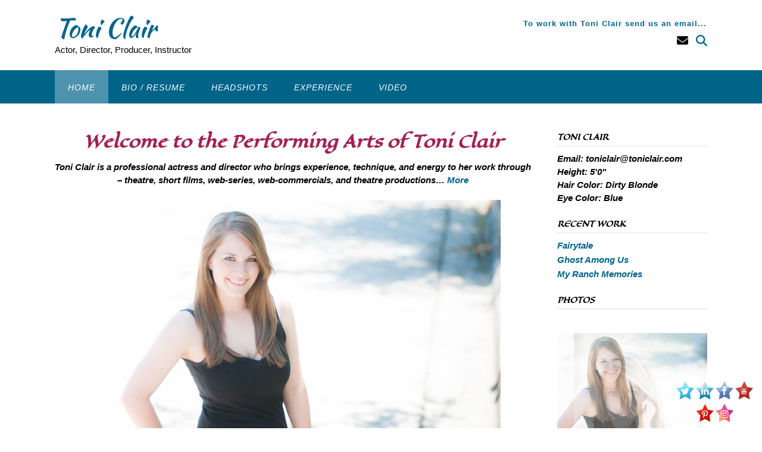

--- FILE ---
content_type: text/html; charset=UTF-8
request_url: https://www.toniclair.com/
body_size: 14165
content:
<!DOCTYPE html><!-- Panoramic -->
<html lang="en-US">
<head>
<meta charset="UTF-8">
<meta name="viewport" content="width=device-width, initial-scale=1">
<link rel="profile" href="http://gmpg.org/xfn/11">

<title>Toni Clair &#8211; Actor, Director, Producer, Instructor</title>
<style>
#wpadminbar #wp-admin-bar-wccp_free_top_button .ab-icon:before {
	content: "\f160";
	color: #02CA02;
	top: 3px;
}
#wpadminbar #wp-admin-bar-wccp_free_top_button .ab-icon {
	transform: rotate(45deg);
}
</style>
<meta name='robots' content='max-image-preview:large' />
<link rel='dns-prefetch' href='//fonts.googleapis.com' />
<link rel="alternate" type="application/rss+xml" title="Toni Clair &raquo; Feed" href="https://www.toniclair.com/feed/" />
<link rel="alternate" type="application/rss+xml" title="Toni Clair &raquo; Comments Feed" href="https://www.toniclair.com/comments/feed/" />
<script type="text/javascript">
/* <![CDATA[ */
window._wpemojiSettings = {"baseUrl":"https:\/\/s.w.org\/images\/core\/emoji\/15.0.3\/72x72\/","ext":".png","svgUrl":"https:\/\/s.w.org\/images\/core\/emoji\/15.0.3\/svg\/","svgExt":".svg","source":{"concatemoji":"https:\/\/www.toniclair.com\/wp-includes\/js\/wp-emoji-release.min.js?ver=6.5.7"}};
/*! This file is auto-generated */
!function(i,n){var o,s,e;function c(e){try{var t={supportTests:e,timestamp:(new Date).valueOf()};sessionStorage.setItem(o,JSON.stringify(t))}catch(e){}}function p(e,t,n){e.clearRect(0,0,e.canvas.width,e.canvas.height),e.fillText(t,0,0);var t=new Uint32Array(e.getImageData(0,0,e.canvas.width,e.canvas.height).data),r=(e.clearRect(0,0,e.canvas.width,e.canvas.height),e.fillText(n,0,0),new Uint32Array(e.getImageData(0,0,e.canvas.width,e.canvas.height).data));return t.every(function(e,t){return e===r[t]})}function u(e,t,n){switch(t){case"flag":return n(e,"\ud83c\udff3\ufe0f\u200d\u26a7\ufe0f","\ud83c\udff3\ufe0f\u200b\u26a7\ufe0f")?!1:!n(e,"\ud83c\uddfa\ud83c\uddf3","\ud83c\uddfa\u200b\ud83c\uddf3")&&!n(e,"\ud83c\udff4\udb40\udc67\udb40\udc62\udb40\udc65\udb40\udc6e\udb40\udc67\udb40\udc7f","\ud83c\udff4\u200b\udb40\udc67\u200b\udb40\udc62\u200b\udb40\udc65\u200b\udb40\udc6e\u200b\udb40\udc67\u200b\udb40\udc7f");case"emoji":return!n(e,"\ud83d\udc26\u200d\u2b1b","\ud83d\udc26\u200b\u2b1b")}return!1}function f(e,t,n){var r="undefined"!=typeof WorkerGlobalScope&&self instanceof WorkerGlobalScope?new OffscreenCanvas(300,150):i.createElement("canvas"),a=r.getContext("2d",{willReadFrequently:!0}),o=(a.textBaseline="top",a.font="600 32px Arial",{});return e.forEach(function(e){o[e]=t(a,e,n)}),o}function t(e){var t=i.createElement("script");t.src=e,t.defer=!0,i.head.appendChild(t)}"undefined"!=typeof Promise&&(o="wpEmojiSettingsSupports",s=["flag","emoji"],n.supports={everything:!0,everythingExceptFlag:!0},e=new Promise(function(e){i.addEventListener("DOMContentLoaded",e,{once:!0})}),new Promise(function(t){var n=function(){try{var e=JSON.parse(sessionStorage.getItem(o));if("object"==typeof e&&"number"==typeof e.timestamp&&(new Date).valueOf()<e.timestamp+604800&&"object"==typeof e.supportTests)return e.supportTests}catch(e){}return null}();if(!n){if("undefined"!=typeof Worker&&"undefined"!=typeof OffscreenCanvas&&"undefined"!=typeof URL&&URL.createObjectURL&&"undefined"!=typeof Blob)try{var e="postMessage("+f.toString()+"("+[JSON.stringify(s),u.toString(),p.toString()].join(",")+"));",r=new Blob([e],{type:"text/javascript"}),a=new Worker(URL.createObjectURL(r),{name:"wpTestEmojiSupports"});return void(a.onmessage=function(e){c(n=e.data),a.terminate(),t(n)})}catch(e){}c(n=f(s,u,p))}t(n)}).then(function(e){for(var t in e)n.supports[t]=e[t],n.supports.everything=n.supports.everything&&n.supports[t],"flag"!==t&&(n.supports.everythingExceptFlag=n.supports.everythingExceptFlag&&n.supports[t]);n.supports.everythingExceptFlag=n.supports.everythingExceptFlag&&!n.supports.flag,n.DOMReady=!1,n.readyCallback=function(){n.DOMReady=!0}}).then(function(){return e}).then(function(){var e;n.supports.everything||(n.readyCallback(),(e=n.source||{}).concatemoji?t(e.concatemoji):e.wpemoji&&e.twemoji&&(t(e.twemoji),t(e.wpemoji)))}))}((window,document),window._wpemojiSettings);
/* ]]> */
</script>
<style id='wp-emoji-styles-inline-css' type='text/css'>

	img.wp-smiley, img.emoji {
		display: inline !important;
		border: none !important;
		box-shadow: none !important;
		height: 1em !important;
		width: 1em !important;
		margin: 0 0.07em !important;
		vertical-align: -0.1em !important;
		background: none !important;
		padding: 0 !important;
	}
</style>
<link rel='stylesheet' id='wp-block-library-css' href='https://www.toniclair.com/wp-includes/css/dist/block-library/style.min.css?ver=6.5.7' type='text/css' media='all' />
<style id='pdfemb-pdf-embedder-viewer-style-inline-css' type='text/css'>
.wp-block-pdfemb-pdf-embedder-viewer{max-width:none}

</style>
<style id='classic-theme-styles-inline-css' type='text/css'>
/*! This file is auto-generated */
.wp-block-button__link{color:#fff;background-color:#32373c;border-radius:9999px;box-shadow:none;text-decoration:none;padding:calc(.667em + 2px) calc(1.333em + 2px);font-size:1.125em}.wp-block-file__button{background:#32373c;color:#fff;text-decoration:none}
</style>
<style id='global-styles-inline-css' type='text/css'>
body{--wp--preset--color--black: #000000;--wp--preset--color--cyan-bluish-gray: #abb8c3;--wp--preset--color--white: #ffffff;--wp--preset--color--pale-pink: #f78da7;--wp--preset--color--vivid-red: #cf2e2e;--wp--preset--color--luminous-vivid-orange: #ff6900;--wp--preset--color--luminous-vivid-amber: #fcb900;--wp--preset--color--light-green-cyan: #7bdcb5;--wp--preset--color--vivid-green-cyan: #00d084;--wp--preset--color--pale-cyan-blue: #8ed1fc;--wp--preset--color--vivid-cyan-blue: #0693e3;--wp--preset--color--vivid-purple: #9b51e0;--wp--preset--gradient--vivid-cyan-blue-to-vivid-purple: linear-gradient(135deg,rgba(6,147,227,1) 0%,rgb(155,81,224) 100%);--wp--preset--gradient--light-green-cyan-to-vivid-green-cyan: linear-gradient(135deg,rgb(122,220,180) 0%,rgb(0,208,130) 100%);--wp--preset--gradient--luminous-vivid-amber-to-luminous-vivid-orange: linear-gradient(135deg,rgba(252,185,0,1) 0%,rgba(255,105,0,1) 100%);--wp--preset--gradient--luminous-vivid-orange-to-vivid-red: linear-gradient(135deg,rgba(255,105,0,1) 0%,rgb(207,46,46) 100%);--wp--preset--gradient--very-light-gray-to-cyan-bluish-gray: linear-gradient(135deg,rgb(238,238,238) 0%,rgb(169,184,195) 100%);--wp--preset--gradient--cool-to-warm-spectrum: linear-gradient(135deg,rgb(74,234,220) 0%,rgb(151,120,209) 20%,rgb(207,42,186) 40%,rgb(238,44,130) 60%,rgb(251,105,98) 80%,rgb(254,248,76) 100%);--wp--preset--gradient--blush-light-purple: linear-gradient(135deg,rgb(255,206,236) 0%,rgb(152,150,240) 100%);--wp--preset--gradient--blush-bordeaux: linear-gradient(135deg,rgb(254,205,165) 0%,rgb(254,45,45) 50%,rgb(107,0,62) 100%);--wp--preset--gradient--luminous-dusk: linear-gradient(135deg,rgb(255,203,112) 0%,rgb(199,81,192) 50%,rgb(65,88,208) 100%);--wp--preset--gradient--pale-ocean: linear-gradient(135deg,rgb(255,245,203) 0%,rgb(182,227,212) 50%,rgb(51,167,181) 100%);--wp--preset--gradient--electric-grass: linear-gradient(135deg,rgb(202,248,128) 0%,rgb(113,206,126) 100%);--wp--preset--gradient--midnight: linear-gradient(135deg,rgb(2,3,129) 0%,rgb(40,116,252) 100%);--wp--preset--font-size--small: 13px;--wp--preset--font-size--medium: 20px;--wp--preset--font-size--large: 36px;--wp--preset--font-size--x-large: 42px;--wp--preset--spacing--20: 0.44rem;--wp--preset--spacing--30: 0.67rem;--wp--preset--spacing--40: 1rem;--wp--preset--spacing--50: 1.5rem;--wp--preset--spacing--60: 2.25rem;--wp--preset--spacing--70: 3.38rem;--wp--preset--spacing--80: 5.06rem;--wp--preset--shadow--natural: 6px 6px 9px rgba(0, 0, 0, 0.2);--wp--preset--shadow--deep: 12px 12px 50px rgba(0, 0, 0, 0.4);--wp--preset--shadow--sharp: 6px 6px 0px rgba(0, 0, 0, 0.2);--wp--preset--shadow--outlined: 6px 6px 0px -3px rgba(255, 255, 255, 1), 6px 6px rgba(0, 0, 0, 1);--wp--preset--shadow--crisp: 6px 6px 0px rgba(0, 0, 0, 1);}:where(.is-layout-flex){gap: 0.5em;}:where(.is-layout-grid){gap: 0.5em;}body .is-layout-flex{display: flex;}body .is-layout-flex{flex-wrap: wrap;align-items: center;}body .is-layout-flex > *{margin: 0;}body .is-layout-grid{display: grid;}body .is-layout-grid > *{margin: 0;}:where(.wp-block-columns.is-layout-flex){gap: 2em;}:where(.wp-block-columns.is-layout-grid){gap: 2em;}:where(.wp-block-post-template.is-layout-flex){gap: 1.25em;}:where(.wp-block-post-template.is-layout-grid){gap: 1.25em;}.has-black-color{color: var(--wp--preset--color--black) !important;}.has-cyan-bluish-gray-color{color: var(--wp--preset--color--cyan-bluish-gray) !important;}.has-white-color{color: var(--wp--preset--color--white) !important;}.has-pale-pink-color{color: var(--wp--preset--color--pale-pink) !important;}.has-vivid-red-color{color: var(--wp--preset--color--vivid-red) !important;}.has-luminous-vivid-orange-color{color: var(--wp--preset--color--luminous-vivid-orange) !important;}.has-luminous-vivid-amber-color{color: var(--wp--preset--color--luminous-vivid-amber) !important;}.has-light-green-cyan-color{color: var(--wp--preset--color--light-green-cyan) !important;}.has-vivid-green-cyan-color{color: var(--wp--preset--color--vivid-green-cyan) !important;}.has-pale-cyan-blue-color{color: var(--wp--preset--color--pale-cyan-blue) !important;}.has-vivid-cyan-blue-color{color: var(--wp--preset--color--vivid-cyan-blue) !important;}.has-vivid-purple-color{color: var(--wp--preset--color--vivid-purple) !important;}.has-black-background-color{background-color: var(--wp--preset--color--black) !important;}.has-cyan-bluish-gray-background-color{background-color: var(--wp--preset--color--cyan-bluish-gray) !important;}.has-white-background-color{background-color: var(--wp--preset--color--white) !important;}.has-pale-pink-background-color{background-color: var(--wp--preset--color--pale-pink) !important;}.has-vivid-red-background-color{background-color: var(--wp--preset--color--vivid-red) !important;}.has-luminous-vivid-orange-background-color{background-color: var(--wp--preset--color--luminous-vivid-orange) !important;}.has-luminous-vivid-amber-background-color{background-color: var(--wp--preset--color--luminous-vivid-amber) !important;}.has-light-green-cyan-background-color{background-color: var(--wp--preset--color--light-green-cyan) !important;}.has-vivid-green-cyan-background-color{background-color: var(--wp--preset--color--vivid-green-cyan) !important;}.has-pale-cyan-blue-background-color{background-color: var(--wp--preset--color--pale-cyan-blue) !important;}.has-vivid-cyan-blue-background-color{background-color: var(--wp--preset--color--vivid-cyan-blue) !important;}.has-vivid-purple-background-color{background-color: var(--wp--preset--color--vivid-purple) !important;}.has-black-border-color{border-color: var(--wp--preset--color--black) !important;}.has-cyan-bluish-gray-border-color{border-color: var(--wp--preset--color--cyan-bluish-gray) !important;}.has-white-border-color{border-color: var(--wp--preset--color--white) !important;}.has-pale-pink-border-color{border-color: var(--wp--preset--color--pale-pink) !important;}.has-vivid-red-border-color{border-color: var(--wp--preset--color--vivid-red) !important;}.has-luminous-vivid-orange-border-color{border-color: var(--wp--preset--color--luminous-vivid-orange) !important;}.has-luminous-vivid-amber-border-color{border-color: var(--wp--preset--color--luminous-vivid-amber) !important;}.has-light-green-cyan-border-color{border-color: var(--wp--preset--color--light-green-cyan) !important;}.has-vivid-green-cyan-border-color{border-color: var(--wp--preset--color--vivid-green-cyan) !important;}.has-pale-cyan-blue-border-color{border-color: var(--wp--preset--color--pale-cyan-blue) !important;}.has-vivid-cyan-blue-border-color{border-color: var(--wp--preset--color--vivid-cyan-blue) !important;}.has-vivid-purple-border-color{border-color: var(--wp--preset--color--vivid-purple) !important;}.has-vivid-cyan-blue-to-vivid-purple-gradient-background{background: var(--wp--preset--gradient--vivid-cyan-blue-to-vivid-purple) !important;}.has-light-green-cyan-to-vivid-green-cyan-gradient-background{background: var(--wp--preset--gradient--light-green-cyan-to-vivid-green-cyan) !important;}.has-luminous-vivid-amber-to-luminous-vivid-orange-gradient-background{background: var(--wp--preset--gradient--luminous-vivid-amber-to-luminous-vivid-orange) !important;}.has-luminous-vivid-orange-to-vivid-red-gradient-background{background: var(--wp--preset--gradient--luminous-vivid-orange-to-vivid-red) !important;}.has-very-light-gray-to-cyan-bluish-gray-gradient-background{background: var(--wp--preset--gradient--very-light-gray-to-cyan-bluish-gray) !important;}.has-cool-to-warm-spectrum-gradient-background{background: var(--wp--preset--gradient--cool-to-warm-spectrum) !important;}.has-blush-light-purple-gradient-background{background: var(--wp--preset--gradient--blush-light-purple) !important;}.has-blush-bordeaux-gradient-background{background: var(--wp--preset--gradient--blush-bordeaux) !important;}.has-luminous-dusk-gradient-background{background: var(--wp--preset--gradient--luminous-dusk) !important;}.has-pale-ocean-gradient-background{background: var(--wp--preset--gradient--pale-ocean) !important;}.has-electric-grass-gradient-background{background: var(--wp--preset--gradient--electric-grass) !important;}.has-midnight-gradient-background{background: var(--wp--preset--gradient--midnight) !important;}.has-small-font-size{font-size: var(--wp--preset--font-size--small) !important;}.has-medium-font-size{font-size: var(--wp--preset--font-size--medium) !important;}.has-large-font-size{font-size: var(--wp--preset--font-size--large) !important;}.has-x-large-font-size{font-size: var(--wp--preset--font-size--x-large) !important;}
.wp-block-navigation a:where(:not(.wp-element-button)){color: inherit;}
:where(.wp-block-post-template.is-layout-flex){gap: 1.25em;}:where(.wp-block-post-template.is-layout-grid){gap: 1.25em;}
:where(.wp-block-columns.is-layout-flex){gap: 2em;}:where(.wp-block-columns.is-layout-grid){gap: 2em;}
.wp-block-pullquote{font-size: 1.5em;line-height: 1.6;}
</style>
<link rel='stylesheet' id='acx_fsmi_styles-css' href='https://www.toniclair.com/wp-content/plugins/floating-social-media-icon/css/style.css?v=4.3.4&#038;ver=6.5.7' type='text/css' media='all' />
<link rel='stylesheet' id='panoramic-fonts-css' href='https://fonts.googleapis.com/css?family=Kaushan+Script%3A400%7CLato%3A300%2C300italic%2C400%2C400italic%2C600%2C600italic%2C700%2C700italic%7CRaleway%3A300%2C300italic%2C400%2C400italic%2C500%2C500italic%2C600%2C600italic%2C700%2C700italic&#038;subset=latin%2Clatin-ext&#038;ver=1.1.65' type='text/css' media='all' />
<link rel='stylesheet' id='panoramic-header-standard-css' href='https://www.toniclair.com/wp-content/themes/panoramic/library/css/header-standard.css?ver=1.1.65' type='text/css' media='all' />
<link rel='stylesheet' id='otb-font-awesome-otb-font-awesome-css' href='https://www.toniclair.com/wp-content/themes/panoramic/library/fonts/otb-font-awesome/css/otb-font-awesome.css?ver=4.7.0' type='text/css' media='all' />
<link rel='stylesheet' id='otb-font-awesome-font-awesome-min-css' href='https://www.toniclair.com/wp-content/themes/panoramic/library/fonts/otb-font-awesome/css/font-awesome.min.css?ver=4.7.0' type='text/css' media='all' />
<link rel='stylesheet' id='panoramic-style-css' href='https://www.toniclair.com/wp-content/themes/panoramic/style.css?ver=1.1.65' type='text/css' media='all' />
<link rel='stylesheet' id='panoramic_customizer_theme_fonts-css' href='//fonts.googleapis.com/css?family=Kaushan+Script%3Aregular|Eagle+Lake%3Aregular%26subset%3Dlatin%2C' type='text/css' media='screen' />
<link rel='stylesheet' id='ngg_trigger_buttons-css' href='https://www.toniclair.com/wp-content/plugins/nextgen-gallery/static/GalleryDisplay/trigger_buttons.css?ver=3.59.3' type='text/css' media='all' />
<link rel='stylesheet' id='fancybox-0-css' href='https://www.toniclair.com/wp-content/plugins/nextgen-gallery/static/Lightbox/fancybox/jquery.fancybox-1.3.4.css?ver=3.59.3' type='text/css' media='all' />
<link rel='stylesheet' id='fontawesome_v4_shim_style-css' href='https://www.toniclair.com/wp-content/plugins/nextgen-gallery/static/FontAwesome/css/v4-shims.min.css?ver=6.5.7' type='text/css' media='all' />
<link rel='stylesheet' id='fontawesome-css' href='https://www.toniclair.com/wp-content/plugins/nextgen-gallery/static/FontAwesome/css/all.min.css?ver=6.5.7' type='text/css' media='all' />
<link rel='stylesheet' id='ngg_basic_slideshow_style-css' href='https://www.toniclair.com/wp-content/plugins/nextgen-gallery/static/Slideshow/ngg_basic_slideshow.css?ver=3.59.3' type='text/css' media='all' />
<link rel='stylesheet' id='ngg_slick_slideshow_style-css' href='https://www.toniclair.com/wp-content/plugins/nextgen-gallery/static/Slideshow/slick/slick.css?ver=3.59.3' type='text/css' media='all' />
<link rel='stylesheet' id='ngg_slick_slideshow_theme-css' href='https://www.toniclair.com/wp-content/plugins/nextgen-gallery/static/Slideshow/slick/slick-theme.css?ver=3.59.3' type='text/css' media='all' />
<link rel='stylesheet' id='nextgen_widgets_style-css' href='https://www.toniclair.com/wp-content/plugins/nextgen-gallery/static/Widget/display.css?ver=3.59.3' type='text/css' media='all' />
<link rel='stylesheet' id='nextgen_basic_slideshow_style-css' href='https://www.toniclair.com/wp-content/plugins/nextgen-gallery/static/Slideshow/ngg_basic_slideshow.css?ver=3.59.3' type='text/css' media='all' />
<script type="text/javascript" src="https://www.toniclair.com/wp-includes/js/jquery/jquery.min.js?ver=3.7.1" id="jquery-core-js"></script>
<script type="text/javascript" src="https://www.toniclair.com/wp-includes/js/jquery/jquery-migrate.min.js?ver=3.4.1" id="jquery-migrate-js"></script>
<script type="text/javascript" id="photocrati_ajax-js-extra">
/* <![CDATA[ */
var photocrati_ajax = {"url":"https:\/\/www.toniclair.com\/index.php?photocrati_ajax=1","rest_url":"https:\/\/www.toniclair.com\/wp-json\/","wp_home_url":"https:\/\/www.toniclair.com","wp_site_url":"https:\/\/www.toniclair.com","wp_root_url":"https:\/\/www.toniclair.com","wp_plugins_url":"https:\/\/www.toniclair.com\/wp-content\/plugins","wp_content_url":"https:\/\/www.toniclair.com\/wp-content","wp_includes_url":"https:\/\/www.toniclair.com\/wp-includes\/","ngg_param_slug":"nggallery"};
/* ]]> */
</script>
<script type="text/javascript" src="https://www.toniclair.com/wp-content/plugins/nextgen-gallery/static/Legacy/ajax.min.js?ver=3.59.3" id="photocrati_ajax-js"></script>
<script type="text/javascript" src="https://www.toniclair.com/wp-content/plugins/nextgen-gallery/static/FontAwesome/js/v4-shims.min.js?ver=5.3.1" id="fontawesome_v4_shim-js"></script>
<script type="text/javascript" defer crossorigin="anonymous" data-auto-replace-svg="false" data-keep-original-source="false" data-search-pseudo-elements src="https://www.toniclair.com/wp-content/plugins/nextgen-gallery/static/FontAwesome/js/all.min.js?ver=5.3.1" id="fontawesome-js"></script>
<script type="text/javascript" src="https://www.toniclair.com/wp-content/plugins/nextgen-gallery/static/Slideshow/slick/slick-1.8.0-modded.js?ver=3.59.3" id="ngg_slick-js"></script>
<link rel="https://api.w.org/" href="https://www.toniclair.com/wp-json/" /><link rel="alternate" type="application/json" href="https://www.toniclair.com/wp-json/wp/v2/pages/166" /><link rel="EditURI" type="application/rsd+xml" title="RSD" href="https://www.toniclair.com/xmlrpc.php?rsd" />
<meta name="generator" content="WordPress 6.5.7" />
<link rel="canonical" href="https://www.toniclair.com/" />
<link rel='shortlink' href='https://www.toniclair.com/' />
<link rel="alternate" type="application/json+oembed" href="https://www.toniclair.com/wp-json/oembed/1.0/embed?url=https%3A%2F%2Fwww.toniclair.com%2F" />
<link rel="alternate" type="text/xml+oembed" href="https://www.toniclair.com/wp-json/oembed/1.0/embed?url=https%3A%2F%2Fwww.toniclair.com%2F&#038;format=xml" />



<!-- Starting Styles For Social Media Icon From Acurax International www.acurax.com -->
<style type='text/css'>
#divBottomRight img 
{
width: 32px; 
}
</style>
<!-- Ending Styles For Social Media Icon From Acurax International www.acurax.com -->



<script id="wpcp_disable_selection" type="text/javascript">
var image_save_msg='You are not allowed to save images!';
	var no_menu_msg='Context Menu disabled!';
	var smessage = "Content is protected !!";

function disableEnterKey(e)
{
	var elemtype = e.target.tagName;
	
	elemtype = elemtype.toUpperCase();
	
	if (elemtype == "TEXT" || elemtype == "TEXTAREA" || elemtype == "INPUT" || elemtype == "PASSWORD" || elemtype == "SELECT" || elemtype == "OPTION" || elemtype == "EMBED")
	{
		elemtype = 'TEXT';
	}
	
	if (e.ctrlKey){
     var key;
     if(window.event)
          key = window.event.keyCode;     //IE
     else
          key = e.which;     //firefox (97)
    //if (key != 17) alert(key);
     if (elemtype!= 'TEXT' && (key == 97 || key == 65 || key == 67 || key == 99 || key == 88 || key == 120 || key == 26 || key == 85  || key == 86 || key == 83 || key == 43 || key == 73))
     {
		if(wccp_free_iscontenteditable(e)) return true;
		show_wpcp_message('You are not allowed to copy content or view source');
		return false;
     }else
     	return true;
     }
}


/*For contenteditable tags*/
function wccp_free_iscontenteditable(e)
{
	var e = e || window.event; // also there is no e.target property in IE. instead IE uses window.event.srcElement
  	
	var target = e.target || e.srcElement;

	var elemtype = e.target.nodeName;
	
	elemtype = elemtype.toUpperCase();
	
	var iscontenteditable = "false";
		
	if(typeof target.getAttribute!="undefined" ) iscontenteditable = target.getAttribute("contenteditable"); // Return true or false as string
	
	var iscontenteditable2 = false;
	
	if(typeof target.isContentEditable!="undefined" ) iscontenteditable2 = target.isContentEditable; // Return true or false as boolean

	if(target.parentElement.isContentEditable) iscontenteditable2 = true;
	
	if (iscontenteditable == "true" || iscontenteditable2 == true)
	{
		if(typeof target.style!="undefined" ) target.style.cursor = "text";
		
		return true;
	}
}

////////////////////////////////////
function disable_copy(e)
{	
	var e = e || window.event; // also there is no e.target property in IE. instead IE uses window.event.srcElement
	
	var elemtype = e.target.tagName;
	
	elemtype = elemtype.toUpperCase();
	
	if (elemtype == "TEXT" || elemtype == "TEXTAREA" || elemtype == "INPUT" || elemtype == "PASSWORD" || elemtype == "SELECT" || elemtype == "OPTION" || elemtype == "EMBED")
	{
		elemtype = 'TEXT';
	}
	
	if(wccp_free_iscontenteditable(e)) return true;
	
	var isSafari = /Safari/.test(navigator.userAgent) && /Apple Computer/.test(navigator.vendor);
	
	var checker_IMG = '';
	if (elemtype == "IMG" && checker_IMG == 'checked' && e.detail >= 2) {show_wpcp_message(alertMsg_IMG);return false;}
	if (elemtype != "TEXT")
	{
		if (smessage !== "" && e.detail == 2)
			show_wpcp_message(smessage);
		
		if (isSafari)
			return true;
		else
			return false;
	}	
}

//////////////////////////////////////////
function disable_copy_ie()
{
	var e = e || window.event;
	var elemtype = window.event.srcElement.nodeName;
	elemtype = elemtype.toUpperCase();
	if(wccp_free_iscontenteditable(e)) return true;
	if (elemtype == "IMG") {show_wpcp_message(alertMsg_IMG);return false;}
	if (elemtype != "TEXT" && elemtype != "TEXTAREA" && elemtype != "INPUT" && elemtype != "PASSWORD" && elemtype != "SELECT" && elemtype != "OPTION" && elemtype != "EMBED")
	{
		return false;
	}
}	
function reEnable()
{
	return true;
}
document.onkeydown = disableEnterKey;
document.onselectstart = disable_copy_ie;
if(navigator.userAgent.indexOf('MSIE')==-1)
{
	document.onmousedown = disable_copy;
	document.onclick = reEnable;
}
function disableSelection(target)
{
    //For IE This code will work
    if (typeof target.onselectstart!="undefined")
    target.onselectstart = disable_copy_ie;
    
    //For Firefox This code will work
    else if (typeof target.style.MozUserSelect!="undefined")
    {target.style.MozUserSelect="none";}
    
    //All other  (ie: Opera) This code will work
    else
    target.onmousedown=function(){return false}
    target.style.cursor = "default";
}
//Calling the JS function directly just after body load
window.onload = function(){disableSelection(document.body);};

//////////////////special for safari Start////////////////
var onlongtouch;
var timer;
var touchduration = 1000; //length of time we want the user to touch before we do something

var elemtype = "";
function touchstart(e) {
	var e = e || window.event;
  // also there is no e.target property in IE.
  // instead IE uses window.event.srcElement
  	var target = e.target || e.srcElement;
	
	elemtype = window.event.srcElement.nodeName;
	
	elemtype = elemtype.toUpperCase();
	
	if(!wccp_pro_is_passive()) e.preventDefault();
	if (!timer) {
		timer = setTimeout(onlongtouch, touchduration);
	}
}

function touchend() {
    //stops short touches from firing the event
    if (timer) {
        clearTimeout(timer);
        timer = null;
    }
	onlongtouch();
}

onlongtouch = function(e) { //this will clear the current selection if anything selected
	
	if (elemtype != "TEXT" && elemtype != "TEXTAREA" && elemtype != "INPUT" && elemtype != "PASSWORD" && elemtype != "SELECT" && elemtype != "EMBED" && elemtype != "OPTION")	
	{
		if (window.getSelection) {
			if (window.getSelection().empty) {  // Chrome
			window.getSelection().empty();
			} else if (window.getSelection().removeAllRanges) {  // Firefox
			window.getSelection().removeAllRanges();
			}
		} else if (document.selection) {  // IE?
			document.selection.empty();
		}
		return false;
	}
};

document.addEventListener("DOMContentLoaded", function(event) { 
    window.addEventListener("touchstart", touchstart, false);
    window.addEventListener("touchend", touchend, false);
});

function wccp_pro_is_passive() {

  var cold = false,
  hike = function() {};

  try {
	  const object1 = {};
  var aid = Object.defineProperty(object1, 'passive', {
  get() {cold = true}
  });
  window.addEventListener('test', hike, aid);
  window.removeEventListener('test', hike, aid);
  } catch (e) {}

  return cold;
}
/*special for safari End*/
</script>
<script id="wpcp_disable_Right_Click" type="text/javascript">
document.ondragstart = function() { return false;}
	function nocontext(e) {
	   return false;
	}
	document.oncontextmenu = nocontext;
</script>
<style>
.unselectable
{
-moz-user-select:none;
-webkit-user-select:none;
cursor: default;
}
html
{
-webkit-touch-callout: none;
-webkit-user-select: none;
-khtml-user-select: none;
-moz-user-select: none;
-ms-user-select: none;
user-select: none;
-webkit-tap-highlight-color: rgba(0,0,0,0);
}
</style>
<script id="wpcp_css_disable_selection" type="text/javascript">
var e = document.getElementsByTagName('body')[0];
if(e)
{
	e.setAttribute('unselectable',"on");
}
</script>
<link id='MediaRSS' rel='alternate' type='application/rss+xml' title='NextGEN Gallery RSS Feed' href='https://www.toniclair.com/wp-content/plugins/nextgen-gallery/src/Legacy/xml/media-rss.php' />
<style type="text/css">


/* Minimum slider width */
.panoramic-slider-container.default .slider .slide img {
	min-width: 600px;
}
	

/* Mobile Menu and other mobile stylings */
@media only screen and (max-width: 960px) {
	.main-navigation.translucent {
		position: relative;
	}
	
	.main-navigation.translucent {
		background-color: #006489 !important;
	}

	#main-menu.panoramic-mobile-menu-standard-color-scheme {
		background-color: #006489;
	}	
	
	.slider-placeholder {
		display: none;
	}
	
	.header-image .overlay,
	.panoramic-slider-container.default .slider .slide .overlay {
		top: 25%;
    }
	
	.panoramic-slider-container.default .prev.top-padded,
	.panoramic-slider-container.default .next.top-padded{
		margin-top: -26px;
	}
	.header-image .overlay.top-padded,
	.panoramic-slider-container.default .slider .slide .overlay.top-padded {
		padding-top: 0;
	}

	/* Menu toggle button */
    .header-menu-button {
	    display: block;
	    padding: 16px 18px;
	    color: #FFF;
	    text-transform: uppercase;
    	text-align: center;
	    cursor: pointer;
	}
	.header-menu-button .otb-fa.otb-fa-bars,
	.header-menu-button .fa-solid.fa-bars {
    	font-size: 28px;
		color: #FFFFFF;
	}
	
	/* Menu close button */
    .main-menu-close {
        display: block;
    	background-color: rgba(0, 0, 0, 0.2);
    	border-radius: 100%;
        position: absolute;
        top: 15px;
        left: 15px;
        font-size: 26px;
        color: #FFFFFF;
        text-align: center;
        padding: 0 6px 0 10px;
        height: 36px;
    	width: 36px;
        line-height: 33px;
        cursor: pointer;
    	
	    -webkit-transition: all 0.2s ease 0s;
	     -moz-transition: all 0.2s ease 0s;
	      -ms-transition: all 0.2s ease 0s;
	       -o-transition: all 0.2s ease 0s;
	          transition: all 0.2s ease 0s;

    }

	body.font-awesome-latest .main-menu-close {
		padding: 0 2px 0 4px;
		font-size: 23px;
		line-height: 35px;
	}
    
	.main-menu-close:hover .otb-fa,
    .main-menu-close:hover .fa-solid {
    	font-weight: 700 !important;
	}
    .main-menu-close .otb-fa-angle-left {
        position: relative;
        left: -4px;
    }
    
	.main-menu-close .fa-angle-left {
		position: relative;
        left: -5px;
    }
    	
    .main-navigation ul {
        display: block;
    }

    .main-navigation #main-menu {
        color: #FFFFFF;
        box-shadow: 1px 0 1px rgba(255, 255, 255, 0.04) inset;
        position: fixed;
        top: 0;
        right: -280px;
        width: 280px;
        max-width: 100%;
        -ms-box-sizing: border-box;
        -moz-box-sizing: border-box;
        -webkit-box-sizing: border-box;
        box-sizing: border-box;
        padding: 70px 0 30px 0;
        z-index: 100000;
        height: 100%;
        overflow: auto;
        -webkit-transition: right 0.4s ease 0s;
        -moz-transition: right 0.4s ease 0s;
        -ms-transition: right 0.4s ease 0s;
        -o-transition: right 0.4s ease 0s;
        transition: right 0.4s ease 0s;
    }
    #main-menu .menu {
    	border-top-width: 1px;
    	border-top-style: solid;
	}
    #main-menu.panoramic-mobile-menu-standard-color-scheme .menu {
    	border-top-color: #FFFFFF;
	}
	.main-navigation li {
        display: block;
        float: none;
        position: relative;
    }
    .main-navigation li a {
    	white-space: normal !important;
    	border-bottom-width: 1px;
    	border-bottom-style: solid;
		box-shadow: none;
		display: block;
		color: #FFFFFF;
        float: none;
        padding: 10px 22px;
        font-size: 14px;
        text-align: left;
  	}
    #main-menu.panoramic-mobile-menu-standard-color-scheme li a {
    	border-bottom-color: #FFFFFF;
	}
    #main-menu.panoramic-mobile-menu-standard-color-scheme li a:hover {
    	background-color: rgba(0, 0, 0, 0.2); 
  	}
    .main-navigation ul ul a {
    	text-transform: none;
  	}
    .main-navigation ul ul li:last-child a,
    .main-navigation ul ul li a {
        padding: 6px 30px;
        width: auto;
    }
    .main-navigation ul ul ul li a {
        padding: 6px 39px !important;
    }
    .main-navigation ul ul ul ul li a {
    	
        padding: 6px 47px !important;
    }
    .main-navigation ul ul ul ul ul li a {
        padding: 6px 55px !important;
    }

    .main-navigation ul ul {
        position: relative !important;
    	box-shadow: none;
        top: 0 !important;
        left: 0 !important;
        float: none !important;
    	background-color: transparent;
    	opacity: 1;
    	visibility: visible;
        padding: 0;
        margin: 0;
        display: none;
    	border-top: none;
    }
	.main-navigation ul ul ul {
		left: 0 !important;
	}
	.menu-dropdown-btn {
    	display: block;
    }
    .open-page-item > ul.children,
    .open-page-item > ul.sub-menu {
    	display: block !important;
    }
	.open-page-item .otb-fa-angle-down,
	.open-page-item .fa-angle-down {
		color: #FFFFFF;
    	font-weight: 700 !important;
    }
    
    /* 1st level selected item */
    #main-menu.panoramic-mobile-menu-standard-color-scheme a:hover,
	#main-menu.panoramic-mobile-menu-standard-color-scheme li.current-menu-item > a,
	#main-menu.panoramic-mobile-menu-standard-color-scheme li.current_page_item > a,
	#main-menu.panoramic-mobile-menu-standard-color-scheme li.current-menu-parent > a,
	#main-menu.panoramic-mobile-menu-standard-color-scheme li.current_page_parent > a,
	#main-menu.panoramic-mobile-menu-standard-color-scheme li.current-menu-ancestor > a,
	#main-menu.panoramic-mobile-menu-standard-color-scheme li.current_page_ancestor > a {
		background-color: rgba(0, 0, 0, 0.2) !important;
	}

	/* 2nd level selected item */
	#main-menu.panoramic-mobile-menu-standard-color-scheme ul ul li.current-menu-item > a,
	#main-menu.panoramic-mobile-menu-standard-color-scheme ul ul li.current_page_item > a,
	#main-menu.panoramic-mobile-menu-standard-color-scheme ul ul li.current-menu-parent > a,
	#main-menu.panoramic-mobile-menu-standard-color-scheme ul ul li.current_page_parent > a,
	#main-menu.panoramic-mobile-menu-standard-color-scheme ul ul li.current-menu-ancestor > a,
	#main-menu.panoramic-mobile-menu-standard-color-scheme ul ul li.current_page_ancestor > a {
		background-color: rgba(0, 0, 0, 0.2);
	}
	
	/* 3rd level selected item */
	#main-menu.panoramic-mobile-menu-standard-color-scheme ul ul ul li.current-menu-item > a,
	#main-menu.panoramic-mobile-menu-standard-color-scheme ul ul ul li.current_page_item > a,
	#main-menu.panoramic-mobile-menu-standard-color-scheme ul ul ul li.current-menu-parent > a,
	#main-menu.panoramic-mobile-menu-standard-color-scheme ul ul ul li.current_page_parent > a,
	#main-menu.panoramic-mobile-menu-standard-color-scheme ul ul ul li.current-menu-ancestor > a,
	#main-menu.panoramic-mobile-menu-standard-color-scheme ul ul ul li.current_page_ancestor > a {
		background-color: rgba(0, 0, 0, 0.2);
	}

}

</style>
<style type="text/css">.broken_link, a.broken_link {
	text-decoration: line-through;
}</style>
<!-- Begin Custom CSS -->
<style type="text/css" id="out-the-box-custom-css">
h1, h2, h3, h4, h5, h6,
				h1 a, h2 a, h3 a, h4 a, h5 a, h6 a,
				.site-footer-widgets ul li h2.widgettitle,
    			.site-footer-widgets ul li .wp-block-heading,
    			.header-image .overlay .opacity h1,
				.header-image .overlay .opacity h2,
    			.panoramic-slider-container.default .slider .slide .overlay .opacity h1,
				.panoramic-slider-container.default .slider .slide .overlay .opacity h2,
    			ul.product_list_widget li .product-title,
				.woocommerce a.button,
				.woocommerce-page a.button,
				.woocommerce a.button.alt,
				.woocommerce table.cart th,
				.woocommerce-page #content table.cart th,
				.woocommerce-page table.cart th,
				.woocommerce input.button.alt,
				.woocommerce-page #content input.button.alt,
				.woocommerce table.cart input,
				.woocommerce-page #content table.cart input,
				.woocommerce-page table.cart input,
				.woocommerce #respond input#submit,
				.woocommerce a.button,
				.woocommerce button.button,
				.woocommerce input.button,
				button,
    			a.button,
    			.widget-area .widget a.button,
				.panoramic-page-builders-use-theme-styles .widget_sow-button .ow-button-base a,
				.panoramic-page-builders-use-theme-styles .elementor-widget-button .elementor-button,
				.panoramic-page-builders-use-theme-styles .elementor-widget-heading .elementor-heading-title,
				.panoramic-page-builders-use-theme-styles .elementor-widget-icon-box .elementor-icon-box-content .elementor-icon-box-title,
				.panoramic-page-builders-use-theme-styles .elementor-widget-icon-box .elementor-icon-box-content .elementor-icon-box-title a,
    			html #jp-relatedposts h3.jp-relatedposts-headline,
				html #infinite-handle span button,
				html #infinite-handle span button:hover,
    			div.wpforms-container form.wpforms-form input[type=submit],
				div.wpforms-container form.wpforms-form button[type=submit],
				div.wpforms-container form.wpforms-form .wpforms-page-button,
    			input[type="button"],
				input[type="reset"],
				input[type="submit"],
    			.wp-block-search__button{font-family:"Eagle Lake","Helvetica Neue",sans-serif;}h1, h2, h3, h4, h5, h6,
				h1 a, h2 a, h3 a, h4 a, h5 a, h6 a,
    			ul.product_list_widget li .product-title,
				.site-footer-widgets ul li h2.widgettitle,
    			.site-footer-widgets ul li .wp-block-heading,
    			.panoramic-page-builders-use-theme-styles .elementor-widget-heading .elementor-heading-title,
				.panoramic-page-builders-use-theme-styles .elementor-widget-icon-box .elementor-icon-box-content .elementor-icon-box-title{color:#004568;}body,
				.site-header .site-top-bar-left a,
				.site-header .site-top-bar-right a,
				.site-header .site-header-right a,
				.breadcrumbs,
	            div.wpforms-container form.wpforms-form .wpforms-field-label,
				div.wpforms-container form.wpforms-form input[type="text"],
				div.wpforms-container form.wpforms-form input[type="email"],
				div.wpforms-container form.wpforms-form input[type="tel"],
				div.wpforms-container form.wpforms-form input[type="url"],
				div.wpforms-container form.wpforms-form input[type="password"],
				div.wpforms-container form.wpforms-form input[type="search"],
				div.wpforms-container form.wpforms-form select,
				div.wpforms-container form.wpforms-form textarea,
	            .panoramic-bbpress-use-theme-styles #bbpress-forums div.bbp-the-content-wrapper textarea.bbp-the-content,
	            .panoramic-bbpress-use-theme-styles #bbpress-forums fieldset.bbp-form input[type="text"],
				input[type="text"],
				input[type="email"],
				input[type="tel"],
				input[type="url"],
				input[type="password"],
				input[type="search"],
				select,
				textarea,
				.site-footer-widgets .widget a,
				.header-image .overlay .opacity p,
				.panoramic-slider-container.default .slider .slide .overlay .opacity p,
	            .panoramic-page-builders-use-theme-styles .elementor-widget-text-editor,
				.panoramic-page-builders-use-theme-styles .elementor-widget-icon-box .elementor-icon-box-content .elementor-icon-box-description{font-family:"Helvetica Neue",Helvetica,Arial,sans-serif;}body,
				.site-header .site-top-bar-left a,
				.site-header .site-top-bar-right a,
				.site-header .site-header-right a,
				.breadcrumbs,
				.woocommerce .woocommerce-breadcrumb,
				.woocommerce-page .woocommerce-breadcrumb,
				.header-image .overlay .opacity p,
				.panoramic-slider-container.default .slider .slide .overlay .opacity p,
                .woocommerce ul.products li.product .price,
				.woocommerce #content ul.products li.product span.price,
				.woocommerce-page #content ul.products li.product span.price,
				.woocommerce #content div.product p.price,
				.woocommerce-page #content div.product p.price,
				.woocommerce-page div.product p.price,
				.woocommerce #content div.product span.price,
				.woocommerce div.product span.price,
				.woocommerce-page #content div.product span.price,
				.woocommerce-page div.product span.price,
				.woocommerce div.product .woocommerce-tabs ul.tabs li a,
                .woocommerce #reviews #comments ol.commentlist li .meta,
				#add_payment_method #payment div.payment_box,
				.woocommerce-checkout #payment div.payment_box,
                .rpwe-block .rpwe-time,
				.widget-area .widget h2,
                .widget-area .wp-block-heading,
                .panoramic-page-builders-use-theme-styles .testimonials .sow-slider-base ul.sow-slider-images .sow-slider-image-wrapper p,
               	.panoramic-page-builders-use-theme-styles .elementor-widget-text-editor,
				.panoramic-page-builders-use-theme-styles .elementor-widget-icon-box .elementor-icon-box-content .elementor-icon-box-description{color:#000000;}.select2-default{color:rgba(0,0,0, 0.7) !important;}::-webkit-input-placeholder{color:rgba(0,0,0, 0.7);}:-moz-placeholder{color:rgba(0,0,0, 0.7);}::-moz-placeholder{color:rgba(0,0,0, 0.7);}:-ms-input-placeholder{color:rgba(0,0,0, 0.7);}.header-cart-checkout .otb-fa,
        		.header-cart-checkout .fa-solid{background-color:#000000;}
</style>
<!-- End Custom CSS -->
<link rel="icon" href="https://www.toniclair.com/wp-content/uploads/2013/07/cropped-toni_clair_actor-32x32.jpg" sizes="32x32" />
<link rel="icon" href="https://www.toniclair.com/wp-content/uploads/2013/07/cropped-toni_clair_actor-192x192.jpg" sizes="192x192" />
<link rel="apple-touch-icon" href="https://www.toniclair.com/wp-content/uploads/2013/07/cropped-toni_clair_actor-180x180.jpg" />
<meta name="msapplication-TileImage" content="https://www.toniclair.com/wp-content/uploads/2013/07/cropped-toni_clair_actor-270x270.jpg" />
		<style type="text/css" id="wp-custom-css">
			.main-content-area .cat-title {
	display: none;}		</style>
		</head>

<body class="home page-template-default page page-id-166 wp-embed-responsive unselectable font-awesome-4.7.0 panoramic-page-builders-use-theme-styles panoramic-bbpress-use-theme-styles panoramic-bookingpress-use-theme-styles">

<a class="skip-link screen-reader-text" href="#site-content">Skip to content</a>

<header id="masthead" class="site-header panoramic-header-layout-standard" role="banner">

    
<div class="site-container">
    
    <div class="branding">
                    <a href="https://www.toniclair.com/" title="Toni Clair" class="title">Toni Clair</a>
            <div class="description">Actor, Director, Producer, Instructor</div>
            </div><!-- .site-branding -->
    
    <div class="site-header-right">
        
                    <div class="info-text">
            	<strong><em>To work with Toni Clair send us an email...            </div>
			
<ul class="social-links">
<li><a href="mailto:t&#111;%6e%69cl%61i%72%40%74%6f%6e&#105;&#099;lai&#114;&#046;&#099;&#111;&#109;" target="_blank" rel="noopener" title="Send us an email" class="social-email"><i class="otb-fa otb-fa-envelope"></i></a></li><li><a class="search-btn"><i class="otb-fa otb-fa-search"></i></a></li></ul>                
    </div>
    <div class="clearboth"></div>
    
		<div class="search-block">
		<form role="search" method="get" class="search-form" action="https://www.toniclair.com/">
	<input type="search" class="search-field" placeholder="Search..." value="" name="s" title="Search for:" />
	<a class="search-submit">
		<i class="otb-fa otb-fa-search"></i>
	</a>
</form>	</div>
	    
</div>

<nav id="site-navigation" class="main-navigation border-bottom " role="navigation">
	<span class="header-menu-button" aria-expanded="false"><i class="otb-fa otb-fa-bars"></i></span>
	<div id="main-menu" class="main-menu-container panoramic-mobile-menu-standard-color-scheme">
		<div class="main-menu-close"><i class="otb-fa otb-fa-angle-right"></i><i class="otb-fa otb-fa-angle-left"></i></div>
		<div class="main-navigation-inner"><ul id="menu-main_menu" class="menu"><li id="menu-item-528" class="menu-item menu-item-type-post_type menu-item-object-page menu-item-home current-menu-item page_item page-item-166 current_page_item menu-item-528"><a href="https://www.toniclair.com/" aria-current="page">Home</a></li>
<li id="menu-item-525" class="menu-item menu-item-type-post_type menu-item-object-page menu-item-525"><a href="https://www.toniclair.com/resume-actor-toni-clair/">Bio / Resume</a></li>
<li id="menu-item-529" class="menu-item menu-item-type-post_type menu-item-object-page menu-item-529"><a href="https://www.toniclair.com/photos/">Headshots</a></li>
<li id="menu-item-861" class="menu-item menu-item-type-taxonomy menu-item-object-category menu-item-861"><a href="https://www.toniclair.com/category/toni-clair-experience/">Experience</a></li>
<li id="menu-item-2219" class="menu-item menu-item-type-post_type menu-item-object-page menu-item-2219"><a href="https://www.toniclair.com/2194-2/">Video</a></li>
</ul></div>	</div>
</nav><!-- #site-navigation -->
    
</header><!-- #masthead -->


<div id="content" class="site-content site-container ">
	<a name="site-content"></a>
    
	<div id="primary" class="content-area  ">
		<main id="main" class="site-main" role="main">
            
            
			
				
<article id="post-166" class="post-166 page type-page status-publish hentry">

	<div class="entry-content">
		<h2 style="text-align: center;"><span style="color: #a12255;"><strong>Welcome to the Performing Arts of Toni Clair</strong></span></h2>
<p style="text-align: center;">Toni Clair is a professional actress and director who brings experience, technique, and energy to her work through –&nbsp;theatre, short films, web-series, web-commercials, and theatre productions&#8230; <a href="https://www.toniclair.com/resume-actor-toni-clair/">More</a></p>
<h1><a href="https://www.toniclair.com/wp-content/uploads/DSC6605.jpg"><img fetchpriority="high" decoding="async" class="aligncenter wp-image-616 " src="https://www.toniclair.com/wp-content/uploads/DSC6605-1024x680.jpg" alt="" width="698" height="463" srcset="https://www.toniclair.com/wp-content/uploads/DSC6605-1024x680.jpg 1024w, https://www.toniclair.com/wp-content/uploads/DSC6605-300x199.jpg 300w, https://www.toniclair.com/wp-content/uploads/DSC6605-100x66.jpg 100w, https://www.toniclair.com/wp-content/uploads/DSC6605-150x99.jpg 150w, https://www.toniclair.com/wp-content/uploads/DSC6605-200x132.jpg 200w, https://www.toniclair.com/wp-content/uploads/DSC6605-450x298.jpg 450w, https://www.toniclair.com/wp-content/uploads/DSC6605-600x398.jpg 600w, https://www.toniclair.com/wp-content/uploads/DSC6605-900x597.jpg 900w" sizes="(max-width: 698px) 100vw, 698px" /></a></h1>
			</div><!-- .entry-content -->

	<footer class="entry-footer">
			</footer><!-- .entry-footer -->
	
</article><!-- #post-## -->

				
			
		</main><!-- #main -->
	</div><!-- #primary -->

    
<div id="secondary" class="widget-area" role="complementary">
	<aside id="custom_html-9" class="widget_text widget widget_custom_html"><h2 class="widget-title">Toni Clair</h2><div class="textwidget custom-html-widget">Email: toniclair@toniclair.com<br>
Height: 5'0"<br>
Hair Color: Dirty Blonde<br>
Eye Color: Blue<br>
</div></aside>
		<aside id="recent-posts-2" class="widget widget_recent_entries">
		<h2 class="widget-title">Recent Work</h2><nav aria-label="Recent Work">
		<ul>
											<li>
					<a href="https://www.toniclair.com/fairytale/">Fairytale</a>
									</li>
											<li>
					<a href="https://www.toniclair.com/ghost-among-us/">Ghost Among Us</a>
									</li>
											<li>
					<a href="https://www.toniclair.com/my-ranch-memories/">My Ranch Memories</a>
									</li>
					</ul>

		</nav></aside><aside id="slideshow-2" class="widget widget_slideshow"><h2 class="widget-title">Photos</h2><div class="ngg_slideshow widget">
	
<div class="ngg-galleryoverview ngg-slideshow"
	id="ngg-slideshow-a0dd6c23bf22e9fa639e2700776872bc-6091928220"
	data-gallery-id="a0dd6c23bf22e9fa639e2700776872bc"
	style="max-width: 560px;
			max-height: 315px;
			display: none;">

	
		<a href="https://www.toniclair.com/wp-content/gallery/2010-headshots/toni-clair-2014-a.jpg"
			title="Toni Clair: Professional Actor; Director; Stage Manager; Drama Therapist; Educator; The Walt Disney Company - Captain / Actor / Entertainment Trainer"
			data-src="https://www.toniclair.com/wp-content/gallery/2010-headshots/toni-clair-2014-a.jpg"
			data-thumbnail="https://www.toniclair.com/wp-content/gallery/2010-headshots/thumbs/thumbs_toni-clair-2014-a.jpg"
			data-image-id="542"
			data-title="Toni Clair, Actor"
			data-description="Toni Clair: Professional Actor; Director; Stage Manager; Drama Therapist; Educator; The Walt Disney Company - Captain / Actor / Entertainment Trainer"
			class="ngg-fancybox" rel="a0dd6c23bf22e9fa639e2700776872bc">

			<img data-image-id='542'
				title="Toni Clair: Professional Actor; Director; Stage Manager; Drama Therapist; Educator; The Walt Disney Company - Captain / Actor / Entertainment Trainer"
				alt="Toni Clair, Actor"
				src="https://www.toniclair.com/wp-content/gallery/2010-headshots/toni-clair-2014-a.jpg"
				style="max-height: 295px;"/>
		</a>

		
		<a href="https://www.toniclair.com/wp-content/gallery/2010-headshots/dsc_3825.jpg"
			title="Toni Clair: Professional Actor; Director; Stage Manager; Drama Therapist; Educator; The Walt Disney Company - Captain / Actor / Entertainment Trainer"
			data-src="https://www.toniclair.com/wp-content/gallery/2010-headshots/dsc_3825.jpg"
			data-thumbnail="https://www.toniclair.com/wp-content/gallery/2010-headshots/thumbs/thumbs_dsc_3825.jpg"
			data-image-id="552"
			data-title="Toni Clair, Actor"
			data-description="Toni Clair: Professional Actor; Director; Stage Manager; Drama Therapist; Educator; The Walt Disney Company - Captain / Actor / Entertainment Trainer"
			class="ngg-fancybox" rel="a0dd6c23bf22e9fa639e2700776872bc">

			<img data-image-id='552'
				title="Toni Clair: Professional Actor; Director; Stage Manager; Drama Therapist; Educator; The Walt Disney Company - Captain / Actor / Entertainment Trainer"
				alt="Toni Clair, Actor"
				src="https://www.toniclair.com/wp-content/gallery/2010-headshots/dsc_3825.jpg"
				style="max-height: 295px;"/>
		</a>

		
		<a href="https://www.toniclair.com/wp-content/gallery/2010-headshots/toni-clair-2014.jpg"
			title="Toni Clair: Professional Actor; Director; Stage Manager; Drama Therapist; Educator; The Walt Disney Company - Captain / Actor / Entertainment Trainer"
			data-src="https://www.toniclair.com/wp-content/gallery/2010-headshots/toni-clair-2014.jpg"
			data-thumbnail="https://www.toniclair.com/wp-content/gallery/2010-headshots/thumbs/thumbs_toni-clair-2014.jpg"
			data-image-id="543"
			data-title="Toni Clair, Actress"
			data-description="Toni Clair: Professional Actor; Director; Stage Manager; Drama Therapist; Educator; The Walt Disney Company - Captain / Actor / Entertainment Trainer"
			class="ngg-fancybox" rel="a0dd6c23bf22e9fa639e2700776872bc">

			<img data-image-id='543'
				title="Toni Clair: Professional Actor; Director; Stage Manager; Drama Therapist; Educator; The Walt Disney Company - Captain / Actor / Entertainment Trainer"
				alt="Toni Clair, Actress"
				src="https://www.toniclair.com/wp-content/gallery/2010-headshots/toni-clair-2014.jpg"
				style="max-height: 295px;"/>
		</a>

		
		<a href="https://www.toniclair.com/wp-content/gallery/2010-headshots/HeadshotS.jpg"
			title=""
			data-src="https://www.toniclair.com/wp-content/gallery/2010-headshots/HeadshotS.jpg"
			data-thumbnail="https://www.toniclair.com/wp-content/gallery/2010-headshots/thumbs/thumbs_HeadshotS.jpg"
			data-image-id="561"
			data-title="HeadshotS"
			data-description=""
			class="ngg-fancybox" rel="a0dd6c23bf22e9fa639e2700776872bc">

			<img data-image-id='561'
				title=""
				alt="HeadshotS"
				src="https://www.toniclair.com/wp-content/gallery/2010-headshots/HeadshotS.jpg"
				style="max-height: 295px;"/>
		</a>

		
		<a href="https://www.toniclair.com/wp-content/gallery/2010-headshots/7-23-2014-10-14-16-pm.jpg"
			title="Toni Clair: Professional Actor; Director; Stage Manager; Drama Therapist; Educator; The Walt Disney Company - Captain / Actor / Entertainment Trainer"
			data-src="https://www.toniclair.com/wp-content/gallery/2010-headshots/7-23-2014-10-14-16-pm.jpg"
			data-thumbnail="https://www.toniclair.com/wp-content/gallery/2010-headshots/thumbs/thumbs_7-23-2014-10-14-16-pm.jpg"
			data-image-id="545"
			data-title="Toni Clair, Actress"
			data-description="Toni Clair: Professional Actor; Director; Stage Manager; Drama Therapist; Educator; The Walt Disney Company - Captain / Actor / Entertainment Trainer"
			class="ngg-fancybox" rel="a0dd6c23bf22e9fa639e2700776872bc">

			<img data-image-id='545'
				title="Toni Clair: Professional Actor; Director; Stage Manager; Drama Therapist; Educator; The Walt Disney Company - Captain / Actor / Entertainment Trainer"
				alt="Toni Clair, Actress"
				src="https://www.toniclair.com/wp-content/gallery/2010-headshots/7-23-2014-10-14-16-pm.jpg"
				style="max-height: 295px;"/>
		</a>

		
		<a href="https://www.toniclair.com/wp-content/gallery/2010-headshots/toni-clair-2014c.jpg"
			title="Toni Clair: Professional Actor; Director; Stage Manager; Drama Therapist; Educator; The Walt Disney Company - Captain / Actor / Entertainment Trainer"
			data-src="https://www.toniclair.com/wp-content/gallery/2010-headshots/toni-clair-2014c.jpg"
			data-thumbnail="https://www.toniclair.com/wp-content/gallery/2010-headshots/thumbs/thumbs_toni-clair-2014c.jpg"
			data-image-id="544"
			data-title="Toni Clair, Actor"
			data-description="Toni Clair: Professional Actor; Director; Stage Manager; Drama Therapist; Educator; The Walt Disney Company - Captain / Actor / Entertainment Trainer"
			class="ngg-fancybox" rel="a0dd6c23bf22e9fa639e2700776872bc">

			<img data-image-id='544'
				title="Toni Clair: Professional Actor; Director; Stage Manager; Drama Therapist; Educator; The Walt Disney Company - Captain / Actor / Entertainment Trainer"
				alt="Toni Clair, Actor"
				src="https://www.toniclair.com/wp-content/gallery/2010-headshots/toni-clair-2014c.jpg"
				style="max-height: 295px;"/>
		</a>

		
		<a href="https://www.toniclair.com/wp-content/gallery/2010-headshots/dsc_3823.jpg"
			title="Toni Clair: Professional Actor; Director; Stage Manager; Drama Therapist; Educator; The Walt Disney Company - Captain / Actor / Entertainment Trainer"
			data-src="https://www.toniclair.com/wp-content/gallery/2010-headshots/dsc_3823.jpg"
			data-thumbnail="https://www.toniclair.com/wp-content/gallery/2010-headshots/thumbs/thumbs_dsc_3823.jpg"
			data-image-id="551"
			data-title="Toni Clair, Actress"
			data-description="Toni Clair: Professional Actor; Director; Stage Manager; Drama Therapist; Educator; The Walt Disney Company - Captain / Actor / Entertainment Trainer"
			class="ngg-fancybox" rel="a0dd6c23bf22e9fa639e2700776872bc">

			<img data-image-id='551'
				title="Toni Clair: Professional Actor; Director; Stage Manager; Drama Therapist; Educator; The Walt Disney Company - Captain / Actor / Entertainment Trainer"
				alt="Toni Clair, Actress"
				src="https://www.toniclair.com/wp-content/gallery/2010-headshots/dsc_3823.jpg"
				style="max-height: 295px;"/>
		</a>

		
		<a href="https://www.toniclair.com/wp-content/gallery/2010-headshots/dsc_3829.jpg"
			title="Toni Clair: Professional Actor, Director, Stage Manager, Drama Therapist, Educator"
			data-src="https://www.toniclair.com/wp-content/gallery/2010-headshots/dsc_3829.jpg"
			data-thumbnail="https://www.toniclair.com/wp-content/gallery/2010-headshots/thumbs/thumbs_dsc_3829.jpg"
			data-image-id="554"
			data-title="Toni Clair, Actress"
			data-description="Toni Clair: Professional Actor, Director, Stage Manager, Drama Therapist, Educator"
			class="ngg-fancybox" rel="a0dd6c23bf22e9fa639e2700776872bc">

			<img data-image-id='554'
				title="Toni Clair: Professional Actor, Director, Stage Manager, Drama Therapist, Educator"
				alt="Toni Clair, Actress"
				src="https://www.toniclair.com/wp-content/gallery/2010-headshots/dsc_3829.jpg"
				style="max-height: 295px;"/>
		</a>

		
		<a href="https://www.toniclair.com/wp-content/gallery/2010-headshots/dsc_3825-1-1.jpg"
			title="Toni Clair: Professional Actor, Director, Stage Manager, Drama Therapist, Educator"
			data-src="https://www.toniclair.com/wp-content/gallery/2010-headshots/dsc_3825-1-1.jpg"
			data-thumbnail="https://www.toniclair.com/wp-content/gallery/2010-headshots/thumbs/thumbs_dsc_3825-1-1.jpg"
			data-image-id="553"
			data-title="Toni Clair, Actress"
			data-description="Toni Clair: Professional Actor, Director, Stage Manager, Drama Therapist, Educator"
			class="ngg-fancybox" rel="a0dd6c23bf22e9fa639e2700776872bc">

			<img data-image-id='553'
				title="Toni Clair: Professional Actor, Director, Stage Manager, Drama Therapist, Educator"
				alt="Toni Clair, Actress"
				src="https://www.toniclair.com/wp-content/gallery/2010-headshots/dsc_3825-1-1.jpg"
				style="max-height: 295px;"/>
		</a>

		
		<a href="https://www.toniclair.com/wp-content/gallery/2010-headshots/dsc_3847.jpg"
			title="Toni Clair: Professional Actor, Director, Stage Manager, Drama Therapist, Educator"
			data-src="https://www.toniclair.com/wp-content/gallery/2010-headshots/dsc_3847.jpg"
			data-thumbnail="https://www.toniclair.com/wp-content/gallery/2010-headshots/thumbs/thumbs_dsc_3847.jpg"
			data-image-id="557"
			data-title="Toni Clair, Actress"
			data-description="Toni Clair: Professional Actor, Director, Stage Manager, Drama Therapist, Educator"
			class="ngg-fancybox" rel="a0dd6c23bf22e9fa639e2700776872bc">

			<img data-image-id='557'
				title="Toni Clair: Professional Actor, Director, Stage Manager, Drama Therapist, Educator"
				alt="Toni Clair, Actress"
				src="https://www.toniclair.com/wp-content/gallery/2010-headshots/dsc_3847.jpg"
				style="max-height: 295px;"/>
		</a>

		
		<a href="https://www.toniclair.com/wp-content/gallery/2010-headshots/dsc_3811.jpg"
			title="Toni Clair: Professional Actor, Director, Stage Manager, Drama Therapist, Educator"
			data-src="https://www.toniclair.com/wp-content/gallery/2010-headshots/dsc_3811.jpg"
			data-thumbnail="https://www.toniclair.com/wp-content/gallery/2010-headshots/thumbs/thumbs_dsc_3811.jpg"
			data-image-id="548"
			data-title="Toni Clair, Actress"
			data-description="Toni Clair: Professional Actor, Director, Stage Manager, Drama Therapist, Educator"
			class="ngg-fancybox" rel="a0dd6c23bf22e9fa639e2700776872bc">

			<img data-image-id='548'
				title="Toni Clair: Professional Actor, Director, Stage Manager, Drama Therapist, Educator"
				alt="Toni Clair, Actress"
				src="https://www.toniclair.com/wp-content/gallery/2010-headshots/dsc_3811.jpg"
				style="max-height: 295px;"/>
		</a>

		
		<a href="https://www.toniclair.com/wp-content/gallery/2010-headshots/dsc_3813.jpg"
			title="Toni Clair: Professional Actor, Director, Stage Manager, Drama Therapist, Educator"
			data-src="https://www.toniclair.com/wp-content/gallery/2010-headshots/dsc_3813.jpg"
			data-thumbnail="https://www.toniclair.com/wp-content/gallery/2010-headshots/thumbs/thumbs_dsc_3813.jpg"
			data-image-id="549"
			data-title="Toni Clair, Actor"
			data-description="Toni Clair: Professional Actor, Director, Stage Manager, Drama Therapist, Educator"
			class="ngg-fancybox" rel="a0dd6c23bf22e9fa639e2700776872bc">

			<img data-image-id='549'
				title="Toni Clair: Professional Actor, Director, Stage Manager, Drama Therapist, Educator"
				alt="Toni Clair, Actor"
				src="https://www.toniclair.com/wp-content/gallery/2010-headshots/dsc_3813.jpg"
				style="max-height: 295px;"/>
		</a>

		
		<a href="https://www.toniclair.com/wp-content/gallery/2010-headshots/dsc_3422.jpg"
			title="Toni Clair: Professional Actor, Director, Stage Manager, Drama Therapist, Educator"
			data-src="https://www.toniclair.com/wp-content/gallery/2010-headshots/dsc_3422.jpg"
			data-thumbnail="https://www.toniclair.com/wp-content/gallery/2010-headshots/thumbs/thumbs_dsc_3422.jpg"
			data-image-id="546"
			data-title="Toni Clair, Actress"
			data-description="Toni Clair: Professional Actor, Director, Stage Manager, Drama Therapist, Educator"
			class="ngg-fancybox" rel="a0dd6c23bf22e9fa639e2700776872bc">

			<img data-image-id='546'
				title="Toni Clair: Professional Actor, Director, Stage Manager, Drama Therapist, Educator"
				alt="Toni Clair, Actress"
				src="https://www.toniclair.com/wp-content/gallery/2010-headshots/dsc_3422.jpg"
				style="max-height: 295px;"/>
		</a>

		
		<a href="https://www.toniclair.com/wp-content/gallery/2010-headshots/dsc_3818.jpg"
			title="Toni Clair: Professional Actor; Director; Stage Toni Clair: Professional Actor, Director, Stage Manager, Drama Therapist, Educator"
			data-src="https://www.toniclair.com/wp-content/gallery/2010-headshots/dsc_3818.jpg"
			data-thumbnail="https://www.toniclair.com/wp-content/gallery/2010-headshots/thumbs/thumbs_dsc_3818.jpg"
			data-image-id="550"
			data-title="Toni Clair, Actress"
			data-description="Toni Clair: Professional Actor; Director; Stage Toni Clair: Professional Actor, Director, Stage Manager, Drama Therapist, Educator"
			class="ngg-fancybox" rel="a0dd6c23bf22e9fa639e2700776872bc">

			<img data-image-id='550'
				title="Toni Clair: Professional Actor; Director; Stage Toni Clair: Professional Actor, Director, Stage Manager, Drama Therapist, Educator"
				alt="Toni Clair, Actress"
				src="https://www.toniclair.com/wp-content/gallery/2010-headshots/dsc_3818.jpg"
				style="max-height: 295px;"/>
		</a>

		
		<a href="https://www.toniclair.com/wp-content/gallery/2010-headshots/dsc_3845.jpg"
			title="Toni Clair: Professional Actor, Director, Stage Manager, Drama Therapist, Educator"
			data-src="https://www.toniclair.com/wp-content/gallery/2010-headshots/dsc_3845.jpg"
			data-thumbnail="https://www.toniclair.com/wp-content/gallery/2010-headshots/thumbs/thumbs_dsc_3845.jpg"
			data-image-id="556"
			data-title="Toni Clair, Actress"
			data-description="Toni Clair: Professional Actor, Director, Stage Manager, Drama Therapist, Educator"
			class="ngg-fancybox" rel="a0dd6c23bf22e9fa639e2700776872bc">

			<img data-image-id='556'
				title="Toni Clair: Professional Actor, Director, Stage Manager, Drama Therapist, Educator"
				alt="Toni Clair, Actress"
				src="https://www.toniclair.com/wp-content/gallery/2010-headshots/dsc_3845.jpg"
				style="max-height: 295px;"/>
		</a>

		
		<a href="https://www.toniclair.com/wp-content/gallery/2010-headshots/dsc_3834.jpg"
			title="Toni Clair: Professional Actor, Director, Stage Manager, Drama Therapist, Educator"
			data-src="https://www.toniclair.com/wp-content/gallery/2010-headshots/dsc_3834.jpg"
			data-thumbnail="https://www.toniclair.com/wp-content/gallery/2010-headshots/thumbs/thumbs_dsc_3834.jpg"
			data-image-id="555"
			data-title="Toni Clair, Actress"
			data-description="Toni Clair: Professional Actor, Director, Stage Manager, Drama Therapist, Educator"
			class="ngg-fancybox" rel="a0dd6c23bf22e9fa639e2700776872bc">

			<img data-image-id='555'
				title="Toni Clair: Professional Actor, Director, Stage Manager, Drama Therapist, Educator"
				alt="Toni Clair, Actress"
				src="https://www.toniclair.com/wp-content/gallery/2010-headshots/dsc_3834.jpg"
				style="max-height: 295px;"/>
		</a>

		
		<a href="https://www.toniclair.com/wp-content/gallery/2010-headshots/toni-clair-o.jpg"
			title="Toni Clair: Professional Actor, Director, Stage Manager, Drama Therapist, Educator"
			data-src="https://www.toniclair.com/wp-content/gallery/2010-headshots/toni-clair-o.jpg"
			data-thumbnail="https://www.toniclair.com/wp-content/gallery/2010-headshots/thumbs/thumbs_toni-clair-o.jpg"
			data-image-id="529"
			data-title="Toni Clair"
			data-description="Toni Clair: Professional Actor, Director, Stage Manager, Drama Therapist, Educator"
			class="ngg-fancybox" rel="a0dd6c23bf22e9fa639e2700776872bc">

			<img data-image-id='529'
				title="Toni Clair: Professional Actor, Director, Stage Manager, Drama Therapist, Educator"
				alt="Toni Clair"
				src="https://www.toniclair.com/wp-content/gallery/2010-headshots/toni-clair-o.jpg"
				style="max-height: 295px;"/>
		</a>

		
		<a href="https://www.toniclair.com/wp-content/gallery/2010-headshots/toni-clair-r.jpg"
			title="Toni Clair: Professional Actor, Director, Stage Manager, Drama Therapist, Educator"
			data-src="https://www.toniclair.com/wp-content/gallery/2010-headshots/toni-clair-r.jpg"
			data-thumbnail="https://www.toniclair.com/wp-content/gallery/2010-headshots/thumbs/thumbs_toni-clair-r.jpg"
			data-image-id="532"
			data-title="Toni Clair"
			data-description="Toni Clair: Professional Actor, Director, Stage Manager, Drama Therapist, Educator"
			class="ngg-fancybox" rel="a0dd6c23bf22e9fa639e2700776872bc">

			<img data-image-id='532'
				title="Toni Clair: Professional Actor, Director, Stage Manager, Drama Therapist, Educator"
				alt="Toni Clair"
				src="https://www.toniclair.com/wp-content/gallery/2010-headshots/toni-clair-r.jpg"
				style="max-height: 295px;"/>
		</a>

		
		<a href="https://www.toniclair.com/wp-content/gallery/2010-headshots/toni-clair-d.jpg"
			title="Toni Clair: Professional Actor, Director, Stage Manager, Drama Therapist, Educator"
			data-src="https://www.toniclair.com/wp-content/gallery/2010-headshots/toni-clair-d.jpg"
			data-thumbnail="https://www.toniclair.com/wp-content/gallery/2010-headshots/thumbs/thumbs_toni-clair-d.jpg"
			data-image-id="518"
			data-title="Toni Clair"
			data-description="Toni Clair: Professional Actor, Director, Stage Manager, Drama Therapist, Educator"
			class="ngg-fancybox" rel="a0dd6c23bf22e9fa639e2700776872bc">

			<img data-image-id='518'
				title="Toni Clair: Professional Actor, Director, Stage Manager, Drama Therapist, Educator"
				alt="Toni Clair"
				src="https://www.toniclair.com/wp-content/gallery/2010-headshots/toni-clair-d.jpg"
				style="max-height: 295px;"/>
		</a>

		
		<a href="https://www.toniclair.com/wp-content/gallery/2010-headshots/toni-clair-f.jpg"
			title="Toni Clair: Professional Actor, Director, Stage Manager, Drama Therapist, Educator"
			data-src="https://www.toniclair.com/wp-content/gallery/2010-headshots/toni-clair-f.jpg"
			data-thumbnail="https://www.toniclair.com/wp-content/gallery/2010-headshots/thumbs/thumbs_toni-clair-f.jpg"
			data-image-id="520"
			data-title="Toni Clair"
			data-description="Toni Clair: Professional Actor, Director, Stage Manager, Drama Therapist, Educator"
			class="ngg-fancybox" rel="a0dd6c23bf22e9fa639e2700776872bc">

			<img data-image-id='520'
				title="Toni Clair: Professional Actor, Director, Stage Manager, Drama Therapist, Educator"
				alt="Toni Clair"
				src="https://www.toniclair.com/wp-content/gallery/2010-headshots/toni-clair-f.jpg"
				style="max-height: 295px;"/>
		</a>

		
		<a href="https://www.toniclair.com/wp-content/gallery/2010-headshots/toni-clair-g.jpg"
			title="Toni Clair: Professional Actor, Director, Stage Manager, Drama Therapist, Educator"
			data-src="https://www.toniclair.com/wp-content/gallery/2010-headshots/toni-clair-g.jpg"
			data-thumbnail="https://www.toniclair.com/wp-content/gallery/2010-headshots/thumbs/thumbs_toni-clair-g.jpg"
			data-image-id="521"
			data-title="Toni Clair"
			data-description="Toni Clair: Professional Actor, Director, Stage Manager, Drama Therapist, Educator"
			class="ngg-fancybox" rel="a0dd6c23bf22e9fa639e2700776872bc">

			<img data-image-id='521'
				title="Toni Clair: Professional Actor, Director, Stage Manager, Drama Therapist, Educator"
				alt="Toni Clair"
				src="https://www.toniclair.com/wp-content/gallery/2010-headshots/toni-clair-g.jpg"
				style="max-height: 295px;"/>
		</a>

		
		<a href="https://www.toniclair.com/wp-content/gallery/2010-headshots/toni-clair-n.jpg"
			title="Toni Clair: Professional Actor, Director, Stage Manager, Drama Therapist, Educator"
			data-src="https://www.toniclair.com/wp-content/gallery/2010-headshots/toni-clair-n.jpg"
			data-thumbnail="https://www.toniclair.com/wp-content/gallery/2010-headshots/thumbs/thumbs_toni-clair-n.jpg"
			data-image-id="528"
			data-title="Toni Clair"
			data-description="Toni Clair: Professional Actor, Director, Stage Manager, Drama Therapist, Educator"
			class="ngg-fancybox" rel="a0dd6c23bf22e9fa639e2700776872bc">

			<img data-image-id='528'
				title="Toni Clair: Professional Actor, Director, Stage Manager, Drama Therapist, Educator"
				alt="Toni Clair"
				src="https://www.toniclair.com/wp-content/gallery/2010-headshots/toni-clair-n.jpg"
				style="max-height: 295px;"/>
		</a>

		</div>


</div>
</aside></div><!-- #secondary -->
    
        

</div><!-- #content -->

<footer id="colophon" class="site-footer" role="contentinfo">
	
	<div class="site-footer-widgets">
        <div class="site-container">
        
                        <ul>
                <li id="custom_html-13" class="widget_text widget widget_custom_html"><div class="textwidget custom-html-widget"><iframe width="560" height="315" src="https://www.youtube.com/embed/uoC5zlHtJsA" frameborder="0" allow="accelerometer; autoplay; encrypted-media; gyroscope; picture-in-picture" allowfullscreen></iframe></div></li>
<li id="custom_html-11" class="widget_text widget widget_custom_html"><div class="textwidget custom-html-widget"><iframe src="https://www.youtube.com/embed/tRBhfRf1Ows?rel=0" width="560" height="315" frameborder="0" allowfullscreen="allowfullscreen"><span data-mce-type="bookmark" style="display: inline-block; width: 0px; overflow: hidden; line-height: 0;" class="mce_SELRES_start">﻿</span></iframe></div></li>
<li id="custom_html-8" class="widget_text widget widget_custom_html"><div class="textwidget custom-html-widget"><iframe src="https://www.youtube.com/embed/cyPc3v0GnKU?rel=0" width="560" height="315" frameborder="0" allowfullscreen="allowfullscreen"></iframe></div></li>
<li id="custom_html-6" class="widget_text widget widget_custom_html"><div class="textwidget custom-html-widget"><iframe src="https://www.youtube.com/embed/Qp8FxAF_-YQ?rel=0" width="560" height="315" frameborder="0" allowfullscreen="allowfullscreen"></iframe>

</div></li>
            </ul>
    		    		
            <div class="clearboth"></div>
        </div>
    </div>
	
	<div class="site-footer-bottom-bar">
	
		<div class="site-container">
			
			<div class="site-footer-bottom-bar-left">

             	Theme by <a href="https://www.outtheboxthemes.com" rel="nofollow">Out the Box</a> 
                
			</div>
	        
	        <div class="site-footer-bottom-bar-right">
                
	            <ul id="menu-footer-menu" class="menu"><li id="menu-item-1745" class="menu-item menu-item-type-post_type menu-item-object-page menu-item-1745"><a href="https://www.toniclair.com/resume-actor-toni-clair/">Bio / Resume</a></li>
<li id="menu-item-1747" class="menu-item menu-item-type-post_type menu-item-object-page menu-item-1747"><a href="https://www.toniclair.com/photos/">Headshots</a></li>
</ul>                
	        </div>
	        
	    </div>
		
        <div class="clearboth"></div>
	</div>
	
</footer><!-- #colophon -->

	<div id="wpcp-error-message" class="msgmsg-box-wpcp hideme"><span>error: </span>Content is protected !!</div>
	<script>
	var timeout_result;
	function show_wpcp_message(smessage)
	{
		if (smessage !== "")
			{
			var smessage_text = '<span>Alert: </span>'+smessage;
			document.getElementById("wpcp-error-message").innerHTML = smessage_text;
			document.getElementById("wpcp-error-message").className = "msgmsg-box-wpcp warning-wpcp showme";
			clearTimeout(timeout_result);
			timeout_result = setTimeout(hide_message, 3000);
			}
	}
	function hide_message()
	{
		document.getElementById("wpcp-error-message").className = "msgmsg-box-wpcp warning-wpcp hideme";
	}
	</script>
		<style>
	@media print {
	body * {display: none !important;}
		body:after {
		content: "You are not allowed to print preview this page, Thank you"; }
	}
	</style>
		<style type="text/css">
	#wpcp-error-message {
	    direction: ltr;
	    text-align: center;
	    transition: opacity 900ms ease 0s;
	    z-index: 99999999;
	}
	.hideme {
    	opacity:0;
    	visibility: hidden;
	}
	.showme {
    	opacity:1;
    	visibility: visible;
	}
	.msgmsg-box-wpcp {
		border:1px solid #f5aca6;
		border-radius: 10px;
		color: #555;
		font-family: Tahoma;
		font-size: 11px;
		margin: 10px;
		padding: 10px 36px;
		position: fixed;
		width: 255px;
		top: 50%;
  		left: 50%;
  		margin-top: -10px;
  		margin-left: -130px;
  		-webkit-box-shadow: 0px 0px 34px 2px rgba(242,191,191,1);
		-moz-box-shadow: 0px 0px 34px 2px rgba(242,191,191,1);
		box-shadow: 0px 0px 34px 2px rgba(242,191,191,1);
	}
	.msgmsg-box-wpcp span {
		font-weight:bold;
		text-transform:uppercase;
	}
		.warning-wpcp {
		background:#ffecec url('https://www.toniclair.com/wp-content/plugins/wp-content-copy-protector/images/warning.png') no-repeat 10px 50%;
	}
    </style>
<script type="text/javascript" src="https://www.toniclair.com/wp-content/themes/panoramic/library/js/navigation.js?ver=1.1.65" id="panoramic-navigation-js"></script>
<script type="text/javascript" src="https://www.toniclair.com/wp-content/themes/panoramic/library/js/jquery.carouFredSel-6.2.1-packed.js?ver=1.1.65" id="panoramic-caroufredsel-js"></script>
<script type="text/javascript" src="https://www.toniclair.com/wp-content/themes/panoramic/library/js/jquery.touchSwipe.min.js?ver=1.1.65" id="panoramic-touchswipe-js"></script>
<script type="text/javascript" id="panoramic-custom-js-extra">
/* <![CDATA[ */
var panoramic = {"sliderTransitionSpeed":"450","fontAwesomeVersion":"4.7.0"};
/* ]]> */
</script>
<script type="text/javascript" src="https://www.toniclair.com/wp-content/themes/panoramic/library/js/custom.js?ver=1.1.65" id="panoramic-custom-js"></script>
<script type="text/javascript" src="https://www.toniclair.com/wp-content/themes/panoramic/library/js/skip-link-focus-fix.js?ver=1.1.65" id="panoramic-skip-link-focus-fix-js"></script>
<script type="text/javascript" id="ngg_common-js-extra">
/* <![CDATA[ */

var galleries = {};
galleries.gallery_a0dd6c23bf22e9fa639e2700776872bc = {"ID":"a0dd6c23bf22e9fa639e2700776872bc","album_ids":[],"container_ids":["5"],"display":"","display_settings":{"gallery_width":560,"gallery_height":315,"show_thumbnail_link":false,"thumbnail_link_text":"[Show thumbnails]","template":"","display_view":"default","autoplay":1,"pauseonhover":1,"arrows":0,"interval":3000,"transition_speed":300,"transition_style":"fade","ngg_triggers_display":"never","cycle_effect":"fade","cycle_interval":"3","use_lightbox_effect":true,"thumbnail_width":"125","thumbnail_height":"100","effect_code":"class=\"ngg-fancybox\" rel=\"%GALLERY_NAME%\"","_errors":[],"entity_types":["image"],"show_slideshow_link":false,"use_imagebrowser_effect":false},"display_type":"photocrati-nextgen_basic_slideshow","effect_code":null,"entity_ids":[],"excluded_container_ids":[],"exclusions":[],"gallery_ids":[],"id":"a0dd6c23bf22e9fa639e2700776872bc","ids":null,"image_ids":[],"images_list_count":null,"inner_content":null,"is_album_gallery":null,"maximum_entity_count":"600","order_by":"sortorder","order_direction":"ASC","returns":"included","skip_excluding_globally_excluded_images":null,"slug":"widget-slideshow-2","sortorder":[],"source":"galleries","src":"","tag_ids":[],"tagcloud":false,"transient_id":null,"__defaults_set":null};
galleries.gallery_a0dd6c23bf22e9fa639e2700776872bc.wordpress_page_root = "https:\/\/www.toniclair.com\/";
var nextgen_lightbox_settings = {"static_path":"https:\/\/www.toniclair.com\/wp-content\/plugins\/nextgen-gallery\/static\/Lightbox\/{placeholder}","context":"nextgen_images"};
/* ]]> */
</script>
<script type="text/javascript" src="https://www.toniclair.com/wp-content/plugins/nextgen-gallery/static/GalleryDisplay/common.js?ver=3.59.3" id="ngg_common-js"></script>
<script type="text/javascript" id="ngg_common-js-after">
/* <![CDATA[ */
            var nggLastTimeoutVal = 1000;

            var nggRetryFailedImage = function(img) {
                setTimeout(function(){
                    img.src = img.src;
                }, nggLastTimeoutVal);

                nggLastTimeoutVal += 500;
            }
/* ]]> */
</script>
<script type="text/javascript" src="https://www.toniclair.com/wp-content/plugins/nextgen-gallery/static/Lightbox/lightbox_context.js?ver=3.59.3" id="ngg_lightbox_context-js"></script>
<script type="text/javascript" src="https://www.toniclair.com/wp-content/plugins/nextgen-gallery/static/Lightbox/fancybox/jquery.easing-1.3.pack.js?ver=3.59.3" id="fancybox-0-js"></script>
<script type="text/javascript" src="https://www.toniclair.com/wp-content/plugins/nextgen-gallery/static/Lightbox/fancybox/jquery.fancybox-1.3.4.pack.js?ver=3.59.3" id="fancybox-1-js"></script>
<script type="text/javascript" src="https://www.toniclair.com/wp-content/plugins/nextgen-gallery/static/Lightbox/fancybox/nextgen_fancybox_init.js?ver=3.59.3" id="fancybox-2-js"></script>
<script type="text/javascript" src="https://www.toniclair.com/wp-content/plugins/nextgen-gallery/static/Slideshow/ngg_basic_slideshow.js?ver=3.59.3" id="ngg_basic_slideshow_script-js"></script>



<!-- Starting Icon Display Code For Social Media Icon From Acurax International www.acurax.com -->
<div id='divBottomRight' style='text-align:center;'><a href='http://www.twitter.com/ActingLikeToni' target='_blank'   title='Visit Us On Twitter'><img src='https://www.toniclair.com/wp-content/plugins/floating-social-media-icon/images/themes/9/twitter.png' style='border:0px;' alt='Visit Us On Twitter' height='32px' width='32px' /></a><a href='https://www.linkedin.com/in/toniclair' target='_blank'  title='Visit Us On Linkedin'><img src='https://www.toniclair.com/wp-content/plugins/floating-social-media-icon/images/themes/9/linkedin.png' style='border:0px;' alt='Visit Us On Linkedin' height='32px' width='32px' /></a><a href='https://www.facebook.com/toni.c.378' target='_blank'  title='Visit Us On Facebook'><img src='https://www.toniclair.com/wp-content/plugins/floating-social-media-icon/images/themes/9/facebook.png' style='border:0px;' alt='Visit Us On Facebook' height='32px' width='32px' /></a><a href='https://www.youtube.com/channel/UCb1RMEQXSRjDO7QY9bbg8Iw' target='_blank'  title='Visit Us On Youtube'><img src='https://www.toniclair.com/wp-content/plugins/floating-social-media-icon/images/themes/9/youtube.png' style='border:0px;' alt='Visit Us On Youtube' height='32px' width='32px' /></a><a href='https://www.pinterest.com/toniclair_actor/' target='_blank'   title='Visit Us On Pinterest'><img src='https://www.toniclair.com/wp-content/plugins/floating-social-media-icon/images/themes/9/pinterest.png' style='border:0px;' alt='Visit Us On Pinterest' height='32px' width='32px' /></a><a href='https://www.instagram.com/ActingLikeToni' target='_blank'  title='Visit Us On Instagram'><img src='https://www.toniclair.com/wp-content/plugins/floating-social-media-icon/images/themes/9/instagram.png' style='border:0px;' alt='Visit Us On Instagram' height='32px' width='32px' /></a></div>
<!-- Ending Icon Display Code For Social Media Icon From Acurax International www.acurax.com -->





<!-- Starting Javascript For Social Media Icon From Acurax International www.acurax.com -->
	<script type="text/javascript">
	var ns = (navigator.appName.indexOf("Netscape") != -1);
	var d = document;
	var px = document.layers ? "" : "px";
	function JSFX_FloatDiv(id, sx, sy)
	{
		var el=d.getElementById?d.getElementById(id):d.all?d.all[id]:d.layers[id];
		window[id + "_obj"] = el;
		if(d.layers)el.style=el;
		el.cx = el.sx = sx;el.cy = el.sy = sy;
		el.sP=function(x,y){this.style.left=x+px;this.style.top=y+px;};
		el.flt=function()
		{
			var pX, pY;
			pX = (this.sx >= 0) ? 0 : ns ? innerWidth : 
			document.documentElement && document.documentElement.clientWidth ? 
			document.documentElement.clientWidth : document.body.clientWidth;
			pY = ns ? pageYOffset : document.documentElement && document.documentElement.scrollTop ? 
			document.documentElement.scrollTop : document.body.scrollTop;
			if(this.sy<0) 
			pY += ns ? innerHeight : document.documentElement && document.documentElement.clientHeight ? 
			document.documentElement.clientHeight : document.body.clientHeight;
			this.cx += (pX + this.sx - this.cx)/8;this.cy += (pY + this.sy - this.cy)/8;
			this.sP(this.cx, this.cy);
			setTimeout(this.id + "_obj.flt()", 40);
		}
		return el;
	}
	jQuery( document ).ready(function() {
	JSFX_FloatDiv("divBottomRight", -160, -80).flt();
	});
	</script>
	<!-- Ending Javascript Code For Social Media Icon From Acurax International www.acurax.com -->



</body>
</html>